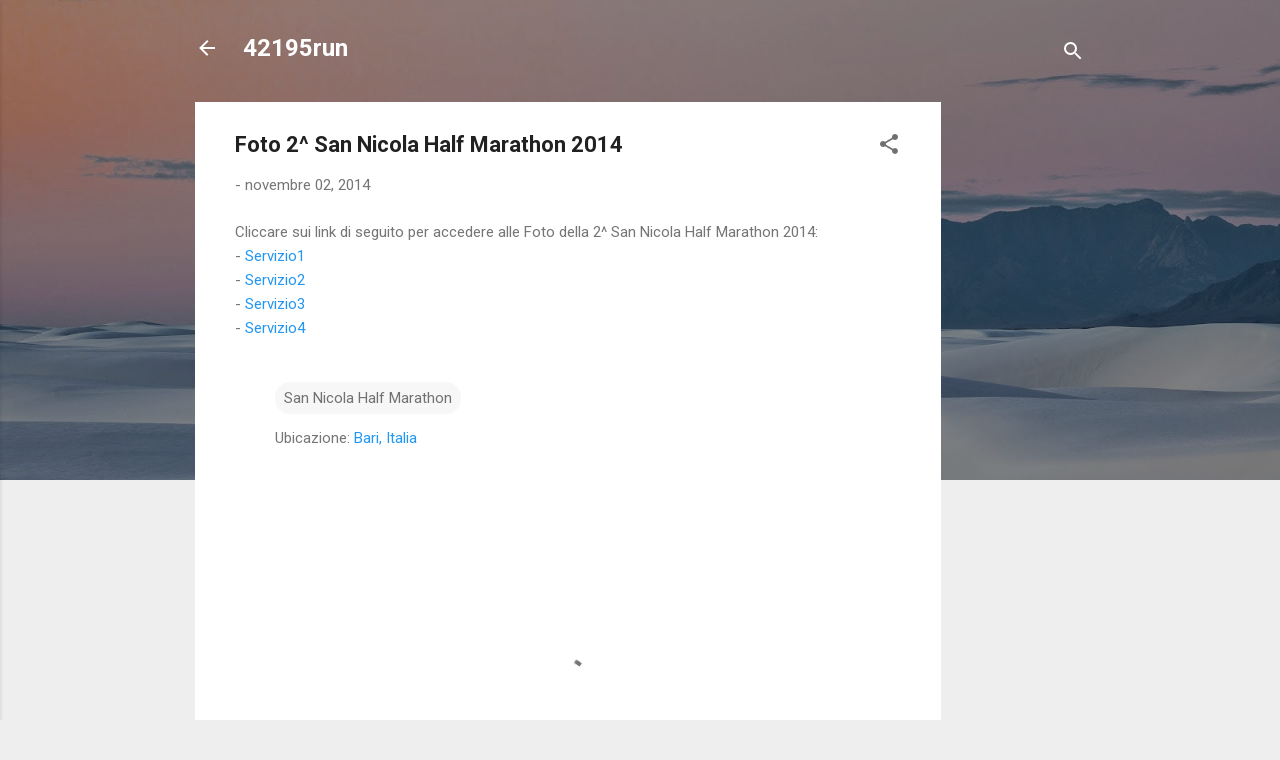

--- FILE ---
content_type: text/html; charset=utf-8
request_url: https://www.google.com/recaptcha/api2/aframe
body_size: 267
content:
<!DOCTYPE HTML><html><head><meta http-equiv="content-type" content="text/html; charset=UTF-8"></head><body><script nonce="LvyggTIcKNr1UCOJxeVuBA">/** Anti-fraud and anti-abuse applications only. See google.com/recaptcha */ try{var clients={'sodar':'https://pagead2.googlesyndication.com/pagead/sodar?'};window.addEventListener("message",function(a){try{if(a.source===window.parent){var b=JSON.parse(a.data);var c=clients[b['id']];if(c){var d=document.createElement('img');d.src=c+b['params']+'&rc='+(localStorage.getItem("rc::a")?sessionStorage.getItem("rc::b"):"");window.document.body.appendChild(d);sessionStorage.setItem("rc::e",parseInt(sessionStorage.getItem("rc::e")||0)+1);localStorage.setItem("rc::h",'1768963179645');}}}catch(b){}});window.parent.postMessage("_grecaptcha_ready", "*");}catch(b){}</script></body></html>